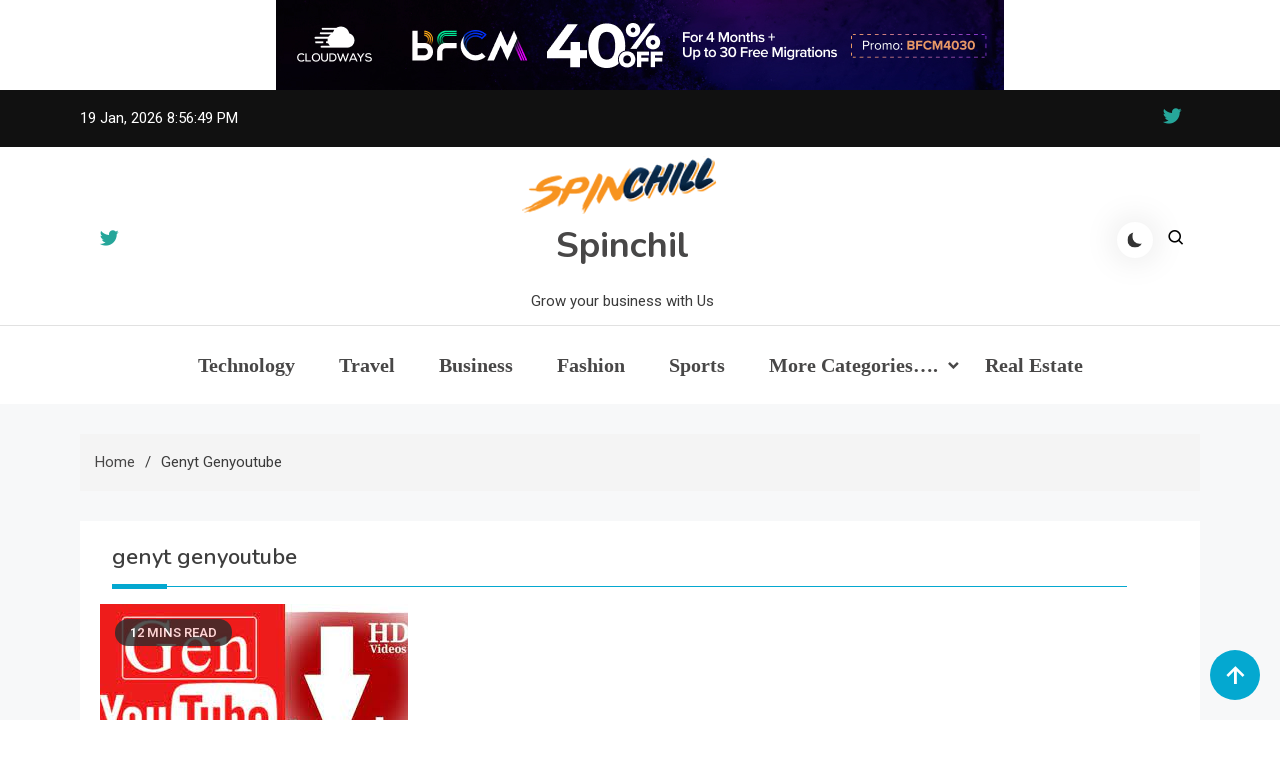

--- FILE ---
content_type: text/html; charset=utf-8
request_url: https://www.google.com/recaptcha/api2/aframe
body_size: 258
content:
<!DOCTYPE HTML><html><head><meta http-equiv="content-type" content="text/html; charset=UTF-8"></head><body><script nonce="KHReeCy6PdouIdxwfKeQZA">/** Anti-fraud and anti-abuse applications only. See google.com/recaptcha */ try{var clients={'sodar':'https://pagead2.googlesyndication.com/pagead/sodar?'};window.addEventListener("message",function(a){try{if(a.source===window.parent){var b=JSON.parse(a.data);var c=clients[b['id']];if(c){var d=document.createElement('img');d.src=c+b['params']+'&rc='+(localStorage.getItem("rc::a")?sessionStorage.getItem("rc::b"):"");window.document.body.appendChild(d);sessionStorage.setItem("rc::e",parseInt(sessionStorage.getItem("rc::e")||0)+1);localStorage.setItem("rc::h",'1768856208433');}}}catch(b){}});window.parent.postMessage("_grecaptcha_ready", "*");}catch(b){}</script></body></html>